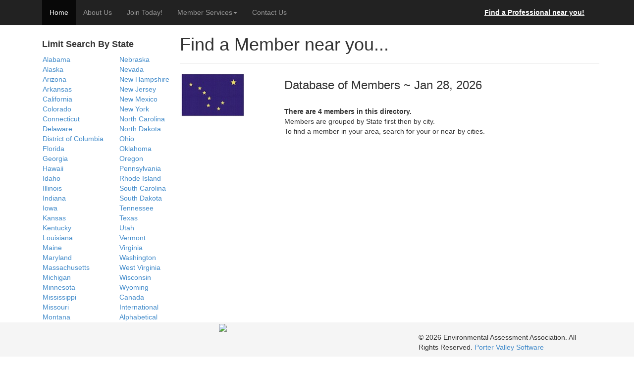

--- FILE ---
content_type: text/html; charset=UTF-8
request_url: http://www.eaa-assoc.org/directory.php?state=ak
body_size: 9921
content:
<!DOCTYPE html>
<html lang="en">
	<head>
		<meta charset="utf-8">
		<meta http-equiv="X-UA-Compatible" content="IE=edge">
		<meta name="viewport" content="width=device-width, initial-scale=1.0">
		<meta name="description" content="">
		<meta name="author" content="">
		<link rel="shortcut icon" href="docs-assets/ico/favicon.png">

		<title>Environmental Assessment Association</title>

		<!-- Bootstrap core CSS -->
		<link href="css/bootstrap.css" rel="stylesheet">

		<!-- Custom styles for this template -->
		<link href="css/sticky-footer-navbar.css" rel="stylesheet">
		<link href="css/justified-nav.css" rel="stylesheet">

		<!-- Just for debugging purposes. Don't actually copy this line! -->
		<!--[if lt IE 9]><script src="docs-assets/js/ie8-responsive-file-warning.js"></script><![endif]-->

		<!-- HTML5 shim and Respond.js IE8 support of HTML5 elements and media queries -->
		<!--[if lt IE 9]>
		  <script src="https://oss.maxcdn.com/libs/html5shiv/3.7.0/html5shiv.js"></script>
		  <script src="https://oss.maxcdn.com/libs/respond.js/1.3.0/respond.min.js"></script>
		<![endif]-->
		<script type="text/javascript">
		  var _gaq = _gaq || [];
		  _gaq.push(['_setAccount', 'UA-32250331-1']);
		  _gaq.push(['_trackPageview']);
		 
		  (function() {
			var ga = document.createElement('script'); ga.type = 'text/javascript'; ga.async = true;
			ga.src = ('https:' == document.location.protocol ? 'https://ssl' : 'http://www') + '.google-analytics.com/ga.js';
			var s = document.getElementsByTagName('script')[0]; s.parentNode.insertBefore(ga, s);
		  })();
		</script>
	</head>

	<body>

		<!-- Wrap all page content here -->
		<div id="wrap">

			<!-- Fixed navbar -->
			<!-- Fixed navbar -->
      <div class="navbar navbar-inverse navbar-fixed-top" role="navigation">
        <div class="container">
          <div class="navbar-header">
            <button type="button" class="navbar-toggle" data-toggle="collapse" data-target=".navbar-collapse">
              <span class="icon-bar"></span>
              <span class="icon-bar"></span>
              <span class="icon-bar"></span>
            </button>
          </div>
          <div class="collapse navbar-collapse">
            <ul class="nav navbar-nav">
              <li class="active"><a href="index.php">Home</a></li>
              <li><a href="about.php">About Us</a></li>
              <li><a href="join_renew.php">Join Today!</a></li>
              <li class="dropdown">
                <a href="#" class="dropdown-toggle" data-toggle="dropdown">Member Services<b class="caret"></b></a>
                <ul class="dropdown-menu">
                  <li><a href="renew.php">Renew Membership</a></li>
                  <li>&nbsp;</li>
                  <li class="dropdown-header">Requires Login</li>
                  <li class="divider"></li>
                  <li><a href="resources.php">Resources</a></li>
                  <li><a href="benefits.php">Benefits</a></li>
                  <li><a href="documents.php">Forms</a></li>
                </ul>
              </li>
              <li><a href="contact.php">Contact Us</a></li>              
            </ul>
            <ul class="nav navbar-nav pull-right">
                <li class="">
                  <a href="directory.php"><font color="#FFFFFF"><strong><u>Find a Professional near you!</u></strong></font></a>
                  </li>
            </ul>
          </div><!--/.nav-collapse -->
        </div>
      </div>

			<!-- Begin page content -->
			<div class="container">
		  
				<!--<div class="masthead">
					<ul class="nav nav-justified">
						<li class="active"><a href="directory.php">Sort by</a></li>
						<li>State</li>
						<li><a href="directory.php?limit=city">City</a></li>
					</ul>
				</div>-->
		  
				<div class="row">
					<div class="col-md-3">
						<div class="container">
                        	<br /><br />
							<h4><strong>Limit Search By State</strong></h4>
							<table>
								<tbody>
									<tr>
										<td width="49%"><a href="directory.php?state=al">Alabama</a><br>
											<a href="directory.php?state=ak">Alaska</a><br>
											<a href="directory.php?state=az">Arizona</a><br>
											<a href="directory.php?state=ar">Arkansas</a><br>
											<a href="directory.php?state=ca">California</a><br>
											<a href="directory.php?state=co">Colorado</a><br>
											<a href="directory.php?state=ct">Connecticut</a><br>
											<a href="directory.php?state=de">Delaware</a><br>
											<a href="directory.php?state=dc">District of Columbia</a><br>
											<a href="directory.php?state=fl">Florida</a><br>
											<a href="directory.php?state=ga">Georgia</a><br>
											<a href="directory.php?state=hi">Hawaii</a><br>
											<a href="directory.php?state=id">Idaho</a><br>
											<a href="directory.php?state=il">Illinois</a><br>
											<a href="directory.php?state=in">Indiana</a><br>
											<a href="directory.php?state=ia">Iowa</a><br>
											<a href="directory.php?state=ks">Kansas</a><br>
											<a href="directory.php?state=ky">Kentucky</a><br>
											<a href="directory.php?state=la">Louisiana</a><br>
											<a href="directory.php?state=me">Maine</a><br>
											<a href="directory.php?state=md">Maryland</a><br>
											<a href="directory.php?state=ma">Massachusetts</a><br>
											<a href="directory.php?state=mi">Michigan</a><br>
											<a href="directory.php?state=mn">Minnesota</a><br>
											<a href="directory.php?state=ms">Mississippi</a><br>
											<a href="directory.php?state=mo">Missouri<br>
											</a><a href="directory.php?state=mt">Montana</a>
										</td>
										<td width="51%"><a href="directory.php?state=ne">Nebraska</a><br>
											<a href="directory.php?state=nv">Nevada</a><br>
											<a href="directory.php?state=nh">New Hampshire</a><br>
											<a href="directory.php?state=nj">New Jersey</a><br>
											<a href="directory.php?state=nm">New Mexico</a><br>
											<a href="directory.php?state=ny">New York</a><br>
											<a href="directory.php?state=nc">North Carolina</a><br>
											<a href="directory.php?state=nd">North Dakota</a><br>
											<a href="directory.php?state=oh">Ohio</a><br>
											<a href="directory.php?state=ok">Oklahoma</a><br>
											<a href="directory.php?state=or">Oregon</a><br>
											<a href="directory.php?state=pa">Pennsylvania</a><br>
											<a href="directory.php?state=ri">Rhode Island</a><br>
											<a href="directory.php?state=sc">South Carolina</a><br>
											<a href="directory.php?state=sd">South Dakota</a><br>
											<a href="directory.php?state=tn">Tennessee</a><br>
											<a href="directory.php?state=tx">Texas</a><br>
											<a href="directory.php?state=ut">Utah</a><br>
											<a href="directory.php?state=vt">Vermont</a><br>
											<a href="directory.php?state=va">Virginia</a><br>
											<a href="directory.php?state=wa">Washington</a><br>
											<a href="directory.php?state=wv">West Virginia</a><br>
											<a href="directory.php?state=wi">Wisconsin</a><br>
											<a href="directory.php?state=wy">Wyoming</a><br>
											<a href="directory.php?state=canada">Canada</a><br>
											<a href="directory.php?state=international">International</a>
                                            <a href="directory.php?state=alpha">Alphabetical</a>
										</td>
									</tr>
								</tbody>
							</table>
						</div>
					</div>
					
					<div class="col-md-9">
						<div class="page-header">
							<h1>Find a Member near you...</h1>
						</div>
						<div class="row">
							    
	<div class="row">
    	<div class="col-md-3">
    		&nbsp;&nbsp;&nbsp;&nbsp;<img src="css/images/ak.jpg" width="129" height="86" alt="ca" />
			</div>
        <div class="col-md-6">
        	<h3>Database of Members ~&nbsp;Jan 28, 2026</h3><br />
			<p><strong>There are 4 members in this directory.</strong><br>
			Members are grouped by State first then by city.<br>
			To find a member in your area, search for your or near-by cities.</p>
		</div>
	</div> <!-- Row -->
						</div>
					</div>
				</div> <!--- Row -->
			</div> <!---- Container--->
		</div> <!-- Wrap --->

	
	<div id="footer">
      <div class="container">
        <div class="col-md-8">
            <div class="text-center" id="mvLeaderboard" style="text-align:center;"></div>
        </div>
        <div class="col-md-4">
            &nbsp;<br />
            &copy; 2026  Environmental Assessment Association. All Rights Reserved.
            <a href="http://www.pvsoftware.com">Porter Valley Software</a>
        </div>
      	<br />
        
      </div>
    </div>
    <script type="text/javascript">
        var ados = ados || {};
        ados.run = ados.run || [];
        ados.run.push(function() {
        /* load placement for account: Multiview, site: EAAORGweb - Environmental Assessment Association - MultiWeb, size: 728x90 - Leaderboard, zone: EAAORGweb - Leaderboard - 728x90*/
        ados_add_placement(4466, 68430, "mvLeaderboard", 4).setZone(123832);
        ados_setDomain('engine.multiview.com');
        ados_load();
        });
    </script>
    <!-- Bootstrap core JavaScript
    ================================================== -->
    <!-- Placed at the end of the document so the pages load faster -->
    <script src="https://code.jquery.com/jquery-1.10.2.min.js"></script>
    <script src="js/bootstrap.min.js"></script>
    <script type="text/javascript">_satellite.pageBottom();</script>
    <script type="text/javascript">var p="http",d="static";if(document.location.protocol=="https:"){p+="s";d="engine";}var z=document.createElement("script");z.type="text/javascript";z.async=true;z.src=p+"://"+d+".multiview.com/ados.js";var s=document.getElementsByTagName("script")[0];s.parentNode.insertBefore(z,s);</script>
    
  </body>
</html>


--- FILE ---
content_type: application/javascript; charset=utf-8
request_url: http://engine.multiview.com/ados?t=1769606787102&request=%7B%22Placements%22%3A%5B%7B%22A%22%3A4466%2C%22S%22%3A68430%2C%22D%22%3A%22mvLeaderboard%22%2C%22AT%22%3A4%2C%22Z%22%3A%5B123832%5D%7D%5D%2C%22Keywords%22%3A%22undefined%22%2C%22Referrer%22%3A%22%22%2C%22IsAsync%22%3Atrue%7D
body_size: 952
content:
var html__23322 = '\x3cstyle\x3e\x20\nimg\x20\x7b\x20\nmax\x2dwidth\x3a\x20100\x25\x3b\x20\n\x20\n\x7d\x20\n\x3c\x2fstyle\x3e\x20\n\x3ca\x20href\x3d\x22www\x2elifelock\x2ecom\x22\x20target\x3d\x22_blank\x22\x3e\x3cimg\x20src\x3d\x22http\x3a\x2f\x2feaaorgweb\x2emultiview\x2ecom\x2fuserlogo\x2feaaorgweb\x2fbanners\x2flifelock\x2egif\x22\x3e\x3c\x2fa\x3e';
var html_command__20973 = function() { azHtmlLoad('mvLeaderboard', html__23322); };
var pixel__55412 = 'https\x3a\x2f\x2fengine\x2emultiview\x2ecom\x2fi\x2egif\x3fe\[base64]\x26s\x3duSLGHzSQEPEaUCCkMLAR9y_wNr0';
var pixel_command__46299 = function() { ados_writePixel('mvLeaderboard', pixel__55412); };
setTimeout(function() {
  azLoad('mvLeaderboard', html_command__20973);
  azLoad('mvLeaderboard', pixel_command__46299);
}, 100);